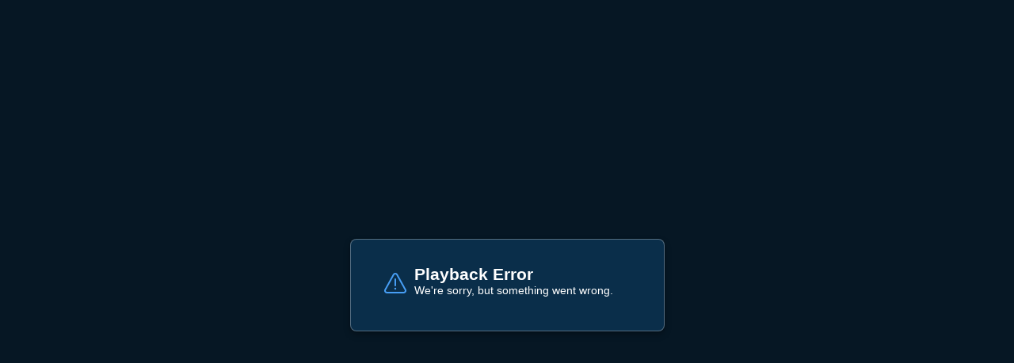

--- FILE ---
content_type: application/javascript
request_url: https://www.microsoft.com/videoplayer/embed/index.mjs
body_size: 1404
content:
import"https://www.microsoft.com/videoplayer/ump.mjs";(function(){const e=document.createElement("link").relList;if(e&&e.supports&&e.supports("modulepreload"))return;for(const a of document.querySelectorAll('link[rel="modulepreload"]'))o(a);new MutationObserver(a=>{for(const r of a)if(r.type==="childList")for(const n of r.addedNodes)n.tagName==="LINK"&&n.rel==="modulepreload"&&o(n)}).observe(document,{childList:!0,subtree:!0});function s(a){const r={};return a.integrity&&(r.integrity=a.integrity),a.referrerPolicy&&(r.referrerPolicy=a.referrerPolicy),a.crossOrigin==="use-credentials"?r.credentials="include":a.crossOrigin==="anonymous"?r.credentials="omit":r.credentials="same-origin",r}function o(a){if(a.ep)return;a.ep=!0;const r=s(a);fetch(a.href,r)}})();const u={layout:"fill"},p=["HD","HQ","SD","LO"],f=new Set(["??-??-????????","???-????-??","??-????-??","???-????","??-????","???-??","??-??","???","??"]),m=Array.from(f).map(t=>`(?:${t.replace(/\?/g,"[a-zA-Z]")})`).join("|"),b=new Set(["ageGate","autoplay","disableKeyboardEvents","loop","muted","playFullScreen","reporting","share","showImageOnError","showQualityMenu","showDownloadMenu"]),h=new Set(["aspectRatio","dir","hideControls","language","layout","partnerName","playButtonSize","playButtonTheme","title","unlocalizedTitle","poster","qualityBehavior"]),y=new Set(["maskLevel","percentage","startTime"]);function g(t,e){const s=e[0];try{const o=JSON.parse(s);Array.isArray(o)?t.playbackRates=o:console.error("UMP playbackRates is not an array.",s)}catch(o){console.error("UMP could not parse playbackRates.",o,s)}}function w(t,e){t.plugins={powerCms:{videoId:e[0]}}}function l(t,e,s){t.adobeCms=t.adobeCms||{operatingGroup:"",videoId:""},t.adobeCms[e]=s[0]}function c(t,e,s,o){for(const a of o){const r=new RegExp(`^(${m}),(https?://[^/]+.*)$`),n=a.match(r);n?(t[e]=t[e]||[],t[e].push({...s,locale:n[1].toLowerCase(),url:n[2]})):console.error(`UMP ${e} has an invalid value.`,a)}}function i(t,e,s){s.length>0?(t.sources=t.sources||[],t.sources.push({type:e,src:s[0]})):console.error(`UMP was provided with invalid source(s): ${s}`)}const P=p.map(t=>`(?:${t})`).join("|");function k(t,e){for(const s of e){const o=new RegExp(`^(${P}),(https?://[^/]+.*)$`),a=s.match(o);a?(t.sources=t.sources||[],t.sources.push({type:"MP4",quality:a[1],src:a[2]})):console.error("UMP failed to parse MP4 file option.",s)}}function O(t,e,s){const o=s[0];if(b.has(e))t[e]=o.toLowerCase()==="true";else if(h.has(e))t[e]=o;else if(y.has(e)){const a=parseInt(o,10);!isNaN(a)&&a>=0&&(t[e]=parseInt(o,10))}}function C(t){if(Object.prototype.hasOwnProperty.call(t,"options")){const e=t.options[0];try{const s=JSON.parse(e);if(typeof s=="object"&&s!==null)return s;console.error("UMP options is not an object.",e)}catch(s){console.error("UMP options failed to be parsed.",s,e)}}return{}}function d(){const t=M(),e=C(t);for(const[s,o]of Object.entries(t))switch(s){case"options":break;case"playbackRates":g(e,o);break;case"powerCmsVideoId":w(e,o);break;case"adobeCmsOperatingGroup":l(e,"operatingGroup",o);break;case"adobeCmsVideoId":l(e,"videoId",o);break;case"ttml":c(e,"ccFiles",{ccType:"TTML"},o);break;case"vtt":c(e,"ccFiles",{ccType:"VTT"},o);break;case"transcript":c(e,"downloadableFiles",{mediaType:"transcript"},o);break;case"dlAudio":c(e,"downloadableFiles",{mediaType:"audio"},o);break;case"dlVideo":c(e,"downloadableFiles",{mediaType:"video"},o);break;case"dlVideoWithCC":c(e,"downloadableFiles",{mediaType:"videoWithCC"},o);break;case"dash":i(e,"DASH",o);break;case"hls":i(e,"HLS",o);break;case"mss":i(e,"MSS",o);break;case"mp4":k(e,o);break;default:O(e,s,o)}return e}function M(){const t=new URLSearchParams(window.location.search),e={};for(const[s,o]of t.entries())o&&(e[s]?e[s].push(o):e[s]=[o]);return e}document.addEventListener("DOMContentLoaded",()=>{const t=window.ump,e=d();e.title&&(document.title=e.title),t("ump",{...u,...d()})});
